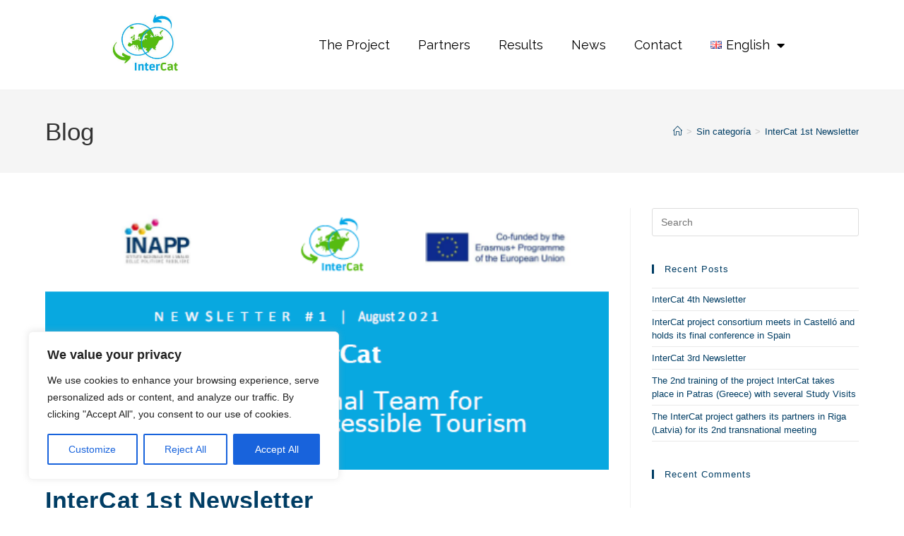

--- FILE ---
content_type: text/css
request_url: https://intercaterasmus.eu/wp-content/uploads/elementor/css/post-3089.css?ver=1716280278
body_size: 3842
content:
.elementor-3089 .elementor-element.elementor-element-a481b9a > .elementor-container > .elementor-column > .elementor-widget-wrap{align-content:center;align-items:center;}.elementor-3089 .elementor-element.elementor-element-a481b9a:not(.elementor-motion-effects-element-type-background), .elementor-3089 .elementor-element.elementor-element-a481b9a > .elementor-motion-effects-container > .elementor-motion-effects-layer{background-color:#FFFFFF;}.elementor-3089 .elementor-element.elementor-element-a481b9a{transition:background 0.3s, border 0.3s, border-radius 0.3s, box-shadow 0.3s;}.elementor-3089 .elementor-element.elementor-element-a481b9a > .elementor-background-overlay{transition:background 0.3s, border-radius 0.3s, opacity 0.3s;}.elementor-3089 .elementor-element.elementor-element-3e75810 img{width:41%;}.elementor-3089 .elementor-element.elementor-element-93402b8 .elementor-menu-toggle{margin:0 auto;}.elementor-3089 .elementor-element.elementor-element-93402b8 .elementor-nav-menu .elementor-item{font-family:"Raleway", Sans-serif;font-size:18px;font-weight:400;}.elementor-3089 .elementor-element.elementor-element-93402b8 .elementor-nav-menu--main .elementor-item{color:#000000;fill:#000000;}.elementor-3089 .elementor-element.elementor-element-93402b8 .elementor-nav-menu--main .elementor-item:hover,
					.elementor-3089 .elementor-element.elementor-element-93402b8 .elementor-nav-menu--main .elementor-item.elementor-item-active,
					.elementor-3089 .elementor-element.elementor-element-93402b8 .elementor-nav-menu--main .elementor-item.highlighted,
					.elementor-3089 .elementor-element.elementor-element-93402b8 .elementor-nav-menu--main .elementor-item:focus{color:#1769BD;fill:#1769BD;}.elementor-3089 .elementor-element.elementor-element-93402b8 .elementor-nav-menu--main:not(.e--pointer-framed) .elementor-item:before,
					.elementor-3089 .elementor-element.elementor-element-93402b8 .elementor-nav-menu--main:not(.e--pointer-framed) .elementor-item:after{background-color:#1769BD;}.elementor-3089 .elementor-element.elementor-element-93402b8 .e--pointer-framed .elementor-item:before,
					.elementor-3089 .elementor-element.elementor-element-93402b8 .e--pointer-framed .elementor-item:after{border-color:#1769BD;}.elementor-3089 .elementor-element.elementor-element-93402b8 .elementor-nav-menu--dropdown a:hover,
					.elementor-3089 .elementor-element.elementor-element-93402b8 .elementor-nav-menu--dropdown a.elementor-item-active,
					.elementor-3089 .elementor-element.elementor-element-93402b8 .elementor-nav-menu--dropdown a.highlighted,
					.elementor-3089 .elementor-element.elementor-element-93402b8 .elementor-menu-toggle:hover{color:#FBFBFB;}.elementor-3089 .elementor-element.elementor-element-93402b8 .elementor-nav-menu--dropdown a:hover,
					.elementor-3089 .elementor-element.elementor-element-93402b8 .elementor-nav-menu--dropdown a.elementor-item-active,
					.elementor-3089 .elementor-element.elementor-element-93402b8 .elementor-nav-menu--dropdown a.highlighted{background-color:var( --e-global-color-3067b82 );}@media(max-width:1024px){.elementor-3089 .elementor-element.elementor-element-93402b8 .elementor-nav-menu--main > .elementor-nav-menu > li > .elementor-nav-menu--dropdown, .elementor-3089 .elementor-element.elementor-element-93402b8 .elementor-nav-menu__container.elementor-nav-menu--dropdown{margin-top:46px !important;}}@media(min-width:768px){.elementor-3089 .elementor-element.elementor-element-1b5228d{width:24.737%;}.elementor-3089 .elementor-element.elementor-element-6836ee9{width:75.263%;}}@media(max-width:1024px) and (min-width:768px){.elementor-3089 .elementor-element.elementor-element-1b5228d{width:40%;}.elementor-3089 .elementor-element.elementor-element-6836ee9{width:60%;}}@media(max-width:767px){.elementor-3089 .elementor-element.elementor-element-1b5228d{width:70%;}.elementor-3089 .elementor-element.elementor-element-6836ee9{width:30%;}}

--- FILE ---
content_type: text/css
request_url: https://intercaterasmus.eu/wp-content/uploads/elementor/css/post-3108.css?ver=1716280278
body_size: 1647
content:
.elementor-3108 .elementor-element.elementor-element-8ea6ae1{--spacer-size:50px;}.elementor-3108 .elementor-element.elementor-element-ffd1a11{text-align:left;}.elementor-3108 .elementor-element.elementor-element-ffd1a11 > .elementor-widget-container{padding:20px 20px 20px 20px;}.elementor-3108 .elementor-element.elementor-element-549ebc4{color:#000000;font-family:"Raleway", Sans-serif;font-size:12px;font-weight:400;}.elementor-3108 .elementor-element.elementor-element-61c4476{--spacer-size:15px;}.elementor-3108 .elementor-element.elementor-element-003b818{--spacer-size:10px;}.elementor-3108 .elementor-element.elementor-element-c6feb4c{--spacer-size:50px;}.elementor-3108 .elementor-element.elementor-element-93ab84a{text-align:center;}.elementor-3108 .elementor-element.elementor-element-93ab84a .elementor-heading-title{color:#003D64;font-family:"Raleway", Sans-serif;font-size:20px;font-weight:bold;}.elementor-3108 .elementor-element.elementor-element-d6c459d{--grid-template-columns:repeat(0, auto);--grid-column-gap:5px;--grid-row-gap:0px;}.elementor-3108 .elementor-element.elementor-element-d6c459d .elementor-widget-container{text-align:center;}.elementor-3108 .elementor-element.elementor-element-b918459{text-align:left;}.elementor-3108 .elementor-element.elementor-element-b918459 img{border-radius:0px 0px 0px 0px;}.elementor-3108 .elementor-element.elementor-element-b918459 > .elementor-widget-container{margin:0px 0px 0px 0px;padding:0px 0px 0px 20px;}.elementor-3108 .elementor-element.elementor-element-252108c{color:#000000;font-family:"Raleway", Sans-serif;font-size:12px;font-weight:400;}.elementor-3108 .elementor-element.elementor-element-252108c > .elementor-widget-container{padding:0px 0px 0px 20px;}